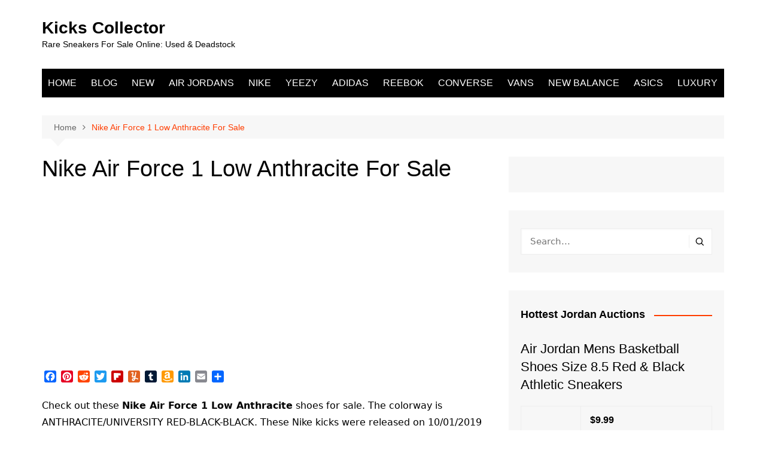

--- FILE ---
content_type: text/html; charset=UTF-8
request_url: https://kickscollector.com/nike-air-force-1-low-anthracite-for-sale/
body_size: 19150
content:
<!doctype html>
		<html lang="en-US">
				<head>
			<meta charset="UTF-8">
			<meta name="viewport" content="width=device-width, initial-scale=1">
			<link rel="profile" href="http://gmpg.org/xfn/11">
			<meta name='robots' content='index, follow, max-image-preview:large, max-snippet:-1, max-video-preview:-1' />

	<!-- This site is optimized with the Yoast SEO plugin v23.1 - https://yoast.com/wordpress/plugins/seo/ -->
	<title>Nike Air Force 1 Low Anthracite For Sale - Kicks Collector</title>
	<link rel="canonical" href="https://kickscollector.com/nike-air-force-1-low-anthracite-for-sale/" />
	<meta property="og:locale" content="en_US" />
	<meta property="og:type" content="article" />
	<meta property="og:title" content="Nike Air Force 1 Low Anthracite For Sale - Kicks Collector" />
	<meta property="og:description" content="Check out these Nike Air Force 1 Low Anthracite shoes for sale. The colorway is" />
	<meta property="og:url" content="https://kickscollector.com/nike-air-force-1-low-anthracite-for-sale/" />
	<meta property="og:site_name" content="Kicks Collector" />
	<meta property="article:modified_time" content="2020-08-10T02:04:37+00:00" />
	<meta property="og:image" content="https://kickscollector.com/wp-content/uploads/2020/08/Nike-Air-Force-1-Low-Anthracite.jpg" />
	<meta property="og:image:width" content="1280" />
	<meta property="og:image:height" content="1280" />
	<meta property="og:image:type" content="image/jpeg" />
	<meta name="twitter:card" content="summary_large_image" />
	<script type="application/ld+json" class="yoast-schema-graph">{"@context":"https://schema.org","@graph":[{"@type":"WebPage","@id":"https://kickscollector.com/nike-air-force-1-low-anthracite-for-sale/","url":"https://kickscollector.com/nike-air-force-1-low-anthracite-for-sale/","name":"Nike Air Force 1 Low Anthracite For Sale - Kicks Collector","isPartOf":{"@id":"https://kickscollector.com/#website"},"primaryImageOfPage":{"@id":"https://kickscollector.com/nike-air-force-1-low-anthracite-for-sale/#primaryimage"},"image":{"@id":"https://kickscollector.com/nike-air-force-1-low-anthracite-for-sale/#primaryimage"},"thumbnailUrl":"https://kickscollector.com/wp-content/uploads/2020/08/Nike-Air-Force-1-Low-Anthracite.jpg","datePublished":"2020-08-10T02:04:36+00:00","dateModified":"2020-08-10T02:04:37+00:00","breadcrumb":{"@id":"https://kickscollector.com/nike-air-force-1-low-anthracite-for-sale/#breadcrumb"},"inLanguage":"en-US","potentialAction":[{"@type":"ReadAction","target":["https://kickscollector.com/nike-air-force-1-low-anthracite-for-sale/"]}]},{"@type":"ImageObject","inLanguage":"en-US","@id":"https://kickscollector.com/nike-air-force-1-low-anthracite-for-sale/#primaryimage","url":"https://kickscollector.com/wp-content/uploads/2020/08/Nike-Air-Force-1-Low-Anthracite.jpg","contentUrl":"https://kickscollector.com/wp-content/uploads/2020/08/Nike-Air-Force-1-Low-Anthracite.jpg","width":1280,"height":1280,"caption":"Nike Air Force 1 Low Anthracite"},{"@type":"BreadcrumbList","@id":"https://kickscollector.com/nike-air-force-1-low-anthracite-for-sale/#breadcrumb","itemListElement":[{"@type":"ListItem","position":1,"name":"Home","item":"https://kickscollector.com/"},{"@type":"ListItem","position":2,"name":"Nike Air Force 1 Low Anthracite For Sale"}]},{"@type":"WebSite","@id":"https://kickscollector.com/#website","url":"https://kickscollector.com/","name":"Kicks Collector","description":"Rare Sneakers For Sale Online: Used &amp; Deadstock","potentialAction":[{"@type":"SearchAction","target":{"@type":"EntryPoint","urlTemplate":"https://kickscollector.com/?s={search_term_string}"},"query-input":"required name=search_term_string"}],"inLanguage":"en-US"}]}</script>
	<!-- / Yoast SEO plugin. -->


<link rel='dns-prefetch' href='//static.addtoany.com' />
<link rel="alternate" type="application/rss+xml" title="Kicks Collector &raquo; Feed" href="https://kickscollector.com/feed/" />
<link rel="alternate" type="application/rss+xml" title="Kicks Collector &raquo; Comments Feed" href="https://kickscollector.com/comments/feed/" />
<script type="text/javascript">
/* <![CDATA[ */
window._wpemojiSettings = {"baseUrl":"https:\/\/s.w.org\/images\/core\/emoji\/14.0.0\/72x72\/","ext":".png","svgUrl":"https:\/\/s.w.org\/images\/core\/emoji\/14.0.0\/svg\/","svgExt":".svg","source":{"concatemoji":"https:\/\/kickscollector.com\/wp-includes\/js\/wp-emoji-release.min.js?ver=6.4.1"}};
/*! This file is auto-generated */
!function(i,n){var o,s,e;function c(e){try{var t={supportTests:e,timestamp:(new Date).valueOf()};sessionStorage.setItem(o,JSON.stringify(t))}catch(e){}}function p(e,t,n){e.clearRect(0,0,e.canvas.width,e.canvas.height),e.fillText(t,0,0);var t=new Uint32Array(e.getImageData(0,0,e.canvas.width,e.canvas.height).data),r=(e.clearRect(0,0,e.canvas.width,e.canvas.height),e.fillText(n,0,0),new Uint32Array(e.getImageData(0,0,e.canvas.width,e.canvas.height).data));return t.every(function(e,t){return e===r[t]})}function u(e,t,n){switch(t){case"flag":return n(e,"\ud83c\udff3\ufe0f\u200d\u26a7\ufe0f","\ud83c\udff3\ufe0f\u200b\u26a7\ufe0f")?!1:!n(e,"\ud83c\uddfa\ud83c\uddf3","\ud83c\uddfa\u200b\ud83c\uddf3")&&!n(e,"\ud83c\udff4\udb40\udc67\udb40\udc62\udb40\udc65\udb40\udc6e\udb40\udc67\udb40\udc7f","\ud83c\udff4\u200b\udb40\udc67\u200b\udb40\udc62\u200b\udb40\udc65\u200b\udb40\udc6e\u200b\udb40\udc67\u200b\udb40\udc7f");case"emoji":return!n(e,"\ud83e\udef1\ud83c\udffb\u200d\ud83e\udef2\ud83c\udfff","\ud83e\udef1\ud83c\udffb\u200b\ud83e\udef2\ud83c\udfff")}return!1}function f(e,t,n){var r="undefined"!=typeof WorkerGlobalScope&&self instanceof WorkerGlobalScope?new OffscreenCanvas(300,150):i.createElement("canvas"),a=r.getContext("2d",{willReadFrequently:!0}),o=(a.textBaseline="top",a.font="600 32px Arial",{});return e.forEach(function(e){o[e]=t(a,e,n)}),o}function t(e){var t=i.createElement("script");t.src=e,t.defer=!0,i.head.appendChild(t)}"undefined"!=typeof Promise&&(o="wpEmojiSettingsSupports",s=["flag","emoji"],n.supports={everything:!0,everythingExceptFlag:!0},e=new Promise(function(e){i.addEventListener("DOMContentLoaded",e,{once:!0})}),new Promise(function(t){var n=function(){try{var e=JSON.parse(sessionStorage.getItem(o));if("object"==typeof e&&"number"==typeof e.timestamp&&(new Date).valueOf()<e.timestamp+604800&&"object"==typeof e.supportTests)return e.supportTests}catch(e){}return null}();if(!n){if("undefined"!=typeof Worker&&"undefined"!=typeof OffscreenCanvas&&"undefined"!=typeof URL&&URL.createObjectURL&&"undefined"!=typeof Blob)try{var e="postMessage("+f.toString()+"("+[JSON.stringify(s),u.toString(),p.toString()].join(",")+"));",r=new Blob([e],{type:"text/javascript"}),a=new Worker(URL.createObjectURL(r),{name:"wpTestEmojiSupports"});return void(a.onmessage=function(e){c(n=e.data),a.terminate(),t(n)})}catch(e){}c(n=f(s,u,p))}t(n)}).then(function(e){for(var t in e)n.supports[t]=e[t],n.supports.everything=n.supports.everything&&n.supports[t],"flag"!==t&&(n.supports.everythingExceptFlag=n.supports.everythingExceptFlag&&n.supports[t]);n.supports.everythingExceptFlag=n.supports.everythingExceptFlag&&!n.supports.flag,n.DOMReady=!1,n.readyCallback=function(){n.DOMReady=!0}}).then(function(){return e}).then(function(){var e;n.supports.everything||(n.readyCallback(),(e=n.source||{}).concatemoji?t(e.concatemoji):e.wpemoji&&e.twemoji&&(t(e.twemoji),t(e.wpemoji)))}))}((window,document),window._wpemojiSettings);
/* ]]> */
</script>
<style id='wp-emoji-styles-inline-css' type='text/css'>

	img.wp-smiley, img.emoji {
		display: inline !important;
		border: none !important;
		box-shadow: none !important;
		height: 1em !important;
		width: 1em !important;
		margin: 0 0.07em !important;
		vertical-align: -0.1em !important;
		background: none !important;
		padding: 0 !important;
	}
</style>
<link rel='stylesheet' id='wp-block-library-css' href='https://kickscollector.com/wp-includes/css/dist/block-library/style.min.css?ver=6.4.1' type='text/css' media='all' />
<style id='wp-block-library-theme-inline-css' type='text/css'>
.wp-block-audio figcaption{color:#555;font-size:13px;text-align:center}.is-dark-theme .wp-block-audio figcaption{color:hsla(0,0%,100%,.65)}.wp-block-audio{margin:0 0 1em}.wp-block-code{border:1px solid #ccc;border-radius:4px;font-family:Menlo,Consolas,monaco,monospace;padding:.8em 1em}.wp-block-embed figcaption{color:#555;font-size:13px;text-align:center}.is-dark-theme .wp-block-embed figcaption{color:hsla(0,0%,100%,.65)}.wp-block-embed{margin:0 0 1em}.blocks-gallery-caption{color:#555;font-size:13px;text-align:center}.is-dark-theme .blocks-gallery-caption{color:hsla(0,0%,100%,.65)}.wp-block-image figcaption{color:#555;font-size:13px;text-align:center}.is-dark-theme .wp-block-image figcaption{color:hsla(0,0%,100%,.65)}.wp-block-image{margin:0 0 1em}.wp-block-pullquote{border-bottom:4px solid;border-top:4px solid;color:currentColor;margin-bottom:1.75em}.wp-block-pullquote cite,.wp-block-pullquote footer,.wp-block-pullquote__citation{color:currentColor;font-size:.8125em;font-style:normal;text-transform:uppercase}.wp-block-quote{border-left:.25em solid;margin:0 0 1.75em;padding-left:1em}.wp-block-quote cite,.wp-block-quote footer{color:currentColor;font-size:.8125em;font-style:normal;position:relative}.wp-block-quote.has-text-align-right{border-left:none;border-right:.25em solid;padding-left:0;padding-right:1em}.wp-block-quote.has-text-align-center{border:none;padding-left:0}.wp-block-quote.is-large,.wp-block-quote.is-style-large,.wp-block-quote.is-style-plain{border:none}.wp-block-search .wp-block-search__label{font-weight:700}.wp-block-search__button{border:1px solid #ccc;padding:.375em .625em}:where(.wp-block-group.has-background){padding:1.25em 2.375em}.wp-block-separator.has-css-opacity{opacity:.4}.wp-block-separator{border:none;border-bottom:2px solid;margin-left:auto;margin-right:auto}.wp-block-separator.has-alpha-channel-opacity{opacity:1}.wp-block-separator:not(.is-style-wide):not(.is-style-dots){width:100px}.wp-block-separator.has-background:not(.is-style-dots){border-bottom:none;height:1px}.wp-block-separator.has-background:not(.is-style-wide):not(.is-style-dots){height:2px}.wp-block-table{margin:0 0 1em}.wp-block-table td,.wp-block-table th{word-break:normal}.wp-block-table figcaption{color:#555;font-size:13px;text-align:center}.is-dark-theme .wp-block-table figcaption{color:hsla(0,0%,100%,.65)}.wp-block-video figcaption{color:#555;font-size:13px;text-align:center}.is-dark-theme .wp-block-video figcaption{color:hsla(0,0%,100%,.65)}.wp-block-video{margin:0 0 1em}.wp-block-template-part.has-background{margin-bottom:0;margin-top:0;padding:1.25em 2.375em}
</style>
<style id='classic-theme-styles-inline-css' type='text/css'>
/*! This file is auto-generated */
.wp-block-button__link{color:#fff;background-color:#32373c;border-radius:9999px;box-shadow:none;text-decoration:none;padding:calc(.667em + 2px) calc(1.333em + 2px);font-size:1.125em}.wp-block-file__button{background:#32373c;color:#fff;text-decoration:none}
</style>
<style id='global-styles-inline-css' type='text/css'>
body{--wp--preset--color--black: #000000;--wp--preset--color--cyan-bluish-gray: #abb8c3;--wp--preset--color--white: #ffffff;--wp--preset--color--pale-pink: #f78da7;--wp--preset--color--vivid-red: #cf2e2e;--wp--preset--color--luminous-vivid-orange: #ff6900;--wp--preset--color--luminous-vivid-amber: #fcb900;--wp--preset--color--light-green-cyan: #7bdcb5;--wp--preset--color--vivid-green-cyan: #00d084;--wp--preset--color--pale-cyan-blue: #8ed1fc;--wp--preset--color--vivid-cyan-blue: #0693e3;--wp--preset--color--vivid-purple: #9b51e0;--wp--preset--gradient--vivid-cyan-blue-to-vivid-purple: linear-gradient(135deg,rgba(6,147,227,1) 0%,rgb(155,81,224) 100%);--wp--preset--gradient--light-green-cyan-to-vivid-green-cyan: linear-gradient(135deg,rgb(122,220,180) 0%,rgb(0,208,130) 100%);--wp--preset--gradient--luminous-vivid-amber-to-luminous-vivid-orange: linear-gradient(135deg,rgba(252,185,0,1) 0%,rgba(255,105,0,1) 100%);--wp--preset--gradient--luminous-vivid-orange-to-vivid-red: linear-gradient(135deg,rgba(255,105,0,1) 0%,rgb(207,46,46) 100%);--wp--preset--gradient--very-light-gray-to-cyan-bluish-gray: linear-gradient(135deg,rgb(238,238,238) 0%,rgb(169,184,195) 100%);--wp--preset--gradient--cool-to-warm-spectrum: linear-gradient(135deg,rgb(74,234,220) 0%,rgb(151,120,209) 20%,rgb(207,42,186) 40%,rgb(238,44,130) 60%,rgb(251,105,98) 80%,rgb(254,248,76) 100%);--wp--preset--gradient--blush-light-purple: linear-gradient(135deg,rgb(255,206,236) 0%,rgb(152,150,240) 100%);--wp--preset--gradient--blush-bordeaux: linear-gradient(135deg,rgb(254,205,165) 0%,rgb(254,45,45) 50%,rgb(107,0,62) 100%);--wp--preset--gradient--luminous-dusk: linear-gradient(135deg,rgb(255,203,112) 0%,rgb(199,81,192) 50%,rgb(65,88,208) 100%);--wp--preset--gradient--pale-ocean: linear-gradient(135deg,rgb(255,245,203) 0%,rgb(182,227,212) 50%,rgb(51,167,181) 100%);--wp--preset--gradient--electric-grass: linear-gradient(135deg,rgb(202,248,128) 0%,rgb(113,206,126) 100%);--wp--preset--gradient--midnight: linear-gradient(135deg,rgb(2,3,129) 0%,rgb(40,116,252) 100%);--wp--preset--font-size--small: 16px;--wp--preset--font-size--medium: 28px;--wp--preset--font-size--large: 32px;--wp--preset--font-size--x-large: 42px;--wp--preset--font-size--larger: 38px;--wp--preset--spacing--20: 0.44rem;--wp--preset--spacing--30: 0.67rem;--wp--preset--spacing--40: 1rem;--wp--preset--spacing--50: 1.5rem;--wp--preset--spacing--60: 2.25rem;--wp--preset--spacing--70: 3.38rem;--wp--preset--spacing--80: 5.06rem;--wp--preset--shadow--natural: 6px 6px 9px rgba(0, 0, 0, 0.2);--wp--preset--shadow--deep: 12px 12px 50px rgba(0, 0, 0, 0.4);--wp--preset--shadow--sharp: 6px 6px 0px rgba(0, 0, 0, 0.2);--wp--preset--shadow--outlined: 6px 6px 0px -3px rgba(255, 255, 255, 1), 6px 6px rgba(0, 0, 0, 1);--wp--preset--shadow--crisp: 6px 6px 0px rgba(0, 0, 0, 1);}:where(.is-layout-flex){gap: 0.5em;}:where(.is-layout-grid){gap: 0.5em;}body .is-layout-flow > .alignleft{float: left;margin-inline-start: 0;margin-inline-end: 2em;}body .is-layout-flow > .alignright{float: right;margin-inline-start: 2em;margin-inline-end: 0;}body .is-layout-flow > .aligncenter{margin-left: auto !important;margin-right: auto !important;}body .is-layout-constrained > .alignleft{float: left;margin-inline-start: 0;margin-inline-end: 2em;}body .is-layout-constrained > .alignright{float: right;margin-inline-start: 2em;margin-inline-end: 0;}body .is-layout-constrained > .aligncenter{margin-left: auto !important;margin-right: auto !important;}body .is-layout-constrained > :where(:not(.alignleft):not(.alignright):not(.alignfull)){max-width: var(--wp--style--global--content-size);margin-left: auto !important;margin-right: auto !important;}body .is-layout-constrained > .alignwide{max-width: var(--wp--style--global--wide-size);}body .is-layout-flex{display: flex;}body .is-layout-flex{flex-wrap: wrap;align-items: center;}body .is-layout-flex > *{margin: 0;}body .is-layout-grid{display: grid;}body .is-layout-grid > *{margin: 0;}:where(.wp-block-columns.is-layout-flex){gap: 2em;}:where(.wp-block-columns.is-layout-grid){gap: 2em;}:where(.wp-block-post-template.is-layout-flex){gap: 1.25em;}:where(.wp-block-post-template.is-layout-grid){gap: 1.25em;}.has-black-color{color: var(--wp--preset--color--black) !important;}.has-cyan-bluish-gray-color{color: var(--wp--preset--color--cyan-bluish-gray) !important;}.has-white-color{color: var(--wp--preset--color--white) !important;}.has-pale-pink-color{color: var(--wp--preset--color--pale-pink) !important;}.has-vivid-red-color{color: var(--wp--preset--color--vivid-red) !important;}.has-luminous-vivid-orange-color{color: var(--wp--preset--color--luminous-vivid-orange) !important;}.has-luminous-vivid-amber-color{color: var(--wp--preset--color--luminous-vivid-amber) !important;}.has-light-green-cyan-color{color: var(--wp--preset--color--light-green-cyan) !important;}.has-vivid-green-cyan-color{color: var(--wp--preset--color--vivid-green-cyan) !important;}.has-pale-cyan-blue-color{color: var(--wp--preset--color--pale-cyan-blue) !important;}.has-vivid-cyan-blue-color{color: var(--wp--preset--color--vivid-cyan-blue) !important;}.has-vivid-purple-color{color: var(--wp--preset--color--vivid-purple) !important;}.has-black-background-color{background-color: var(--wp--preset--color--black) !important;}.has-cyan-bluish-gray-background-color{background-color: var(--wp--preset--color--cyan-bluish-gray) !important;}.has-white-background-color{background-color: var(--wp--preset--color--white) !important;}.has-pale-pink-background-color{background-color: var(--wp--preset--color--pale-pink) !important;}.has-vivid-red-background-color{background-color: var(--wp--preset--color--vivid-red) !important;}.has-luminous-vivid-orange-background-color{background-color: var(--wp--preset--color--luminous-vivid-orange) !important;}.has-luminous-vivid-amber-background-color{background-color: var(--wp--preset--color--luminous-vivid-amber) !important;}.has-light-green-cyan-background-color{background-color: var(--wp--preset--color--light-green-cyan) !important;}.has-vivid-green-cyan-background-color{background-color: var(--wp--preset--color--vivid-green-cyan) !important;}.has-pale-cyan-blue-background-color{background-color: var(--wp--preset--color--pale-cyan-blue) !important;}.has-vivid-cyan-blue-background-color{background-color: var(--wp--preset--color--vivid-cyan-blue) !important;}.has-vivid-purple-background-color{background-color: var(--wp--preset--color--vivid-purple) !important;}.has-black-border-color{border-color: var(--wp--preset--color--black) !important;}.has-cyan-bluish-gray-border-color{border-color: var(--wp--preset--color--cyan-bluish-gray) !important;}.has-white-border-color{border-color: var(--wp--preset--color--white) !important;}.has-pale-pink-border-color{border-color: var(--wp--preset--color--pale-pink) !important;}.has-vivid-red-border-color{border-color: var(--wp--preset--color--vivid-red) !important;}.has-luminous-vivid-orange-border-color{border-color: var(--wp--preset--color--luminous-vivid-orange) !important;}.has-luminous-vivid-amber-border-color{border-color: var(--wp--preset--color--luminous-vivid-amber) !important;}.has-light-green-cyan-border-color{border-color: var(--wp--preset--color--light-green-cyan) !important;}.has-vivid-green-cyan-border-color{border-color: var(--wp--preset--color--vivid-green-cyan) !important;}.has-pale-cyan-blue-border-color{border-color: var(--wp--preset--color--pale-cyan-blue) !important;}.has-vivid-cyan-blue-border-color{border-color: var(--wp--preset--color--vivid-cyan-blue) !important;}.has-vivid-purple-border-color{border-color: var(--wp--preset--color--vivid-purple) !important;}.has-vivid-cyan-blue-to-vivid-purple-gradient-background{background: var(--wp--preset--gradient--vivid-cyan-blue-to-vivid-purple) !important;}.has-light-green-cyan-to-vivid-green-cyan-gradient-background{background: var(--wp--preset--gradient--light-green-cyan-to-vivid-green-cyan) !important;}.has-luminous-vivid-amber-to-luminous-vivid-orange-gradient-background{background: var(--wp--preset--gradient--luminous-vivid-amber-to-luminous-vivid-orange) !important;}.has-luminous-vivid-orange-to-vivid-red-gradient-background{background: var(--wp--preset--gradient--luminous-vivid-orange-to-vivid-red) !important;}.has-very-light-gray-to-cyan-bluish-gray-gradient-background{background: var(--wp--preset--gradient--very-light-gray-to-cyan-bluish-gray) !important;}.has-cool-to-warm-spectrum-gradient-background{background: var(--wp--preset--gradient--cool-to-warm-spectrum) !important;}.has-blush-light-purple-gradient-background{background: var(--wp--preset--gradient--blush-light-purple) !important;}.has-blush-bordeaux-gradient-background{background: var(--wp--preset--gradient--blush-bordeaux) !important;}.has-luminous-dusk-gradient-background{background: var(--wp--preset--gradient--luminous-dusk) !important;}.has-pale-ocean-gradient-background{background: var(--wp--preset--gradient--pale-ocean) !important;}.has-electric-grass-gradient-background{background: var(--wp--preset--gradient--electric-grass) !important;}.has-midnight-gradient-background{background: var(--wp--preset--gradient--midnight) !important;}.has-small-font-size{font-size: var(--wp--preset--font-size--small) !important;}.has-medium-font-size{font-size: var(--wp--preset--font-size--medium) !important;}.has-large-font-size{font-size: var(--wp--preset--font-size--large) !important;}.has-x-large-font-size{font-size: var(--wp--preset--font-size--x-large) !important;}
.wp-block-navigation a:where(:not(.wp-element-button)){color: inherit;}
:where(.wp-block-post-template.is-layout-flex){gap: 1.25em;}:where(.wp-block-post-template.is-layout-grid){gap: 1.25em;}
:where(.wp-block-columns.is-layout-flex){gap: 2em;}:where(.wp-block-columns.is-layout-grid){gap: 2em;}
.wp-block-pullquote{font-size: 1.5em;line-height: 1.6;}
</style>
<link rel='stylesheet' id='wordpress-popular-posts-css-css' href='https://kickscollector.com/wp-content/plugins/wordpress-popular-posts/assets/css/wpp.css?ver=6.3.4' type='text/css' media='all' />
<link rel='stylesheet' id='cream-magazine-style-css' href='https://kickscollector.com/wp-content/themes/cream-magazine/style.css?ver=2.1.7' type='text/css' media='all' />
<link rel='stylesheet' id='fontAwesome-4-css' href='https://kickscollector.com/wp-content/themes/cream-magazine/assets/dist/fonts/fontAwesome/fontAwesome.min.css?ver=2.1.7' type='text/css' media='all' />
<link rel='stylesheet' id='feather-icons-css' href='https://kickscollector.com/wp-content/themes/cream-magazine/assets/dist/fonts/feather/feather.min.css?ver=2.1.7' type='text/css' media='all' />
<link rel='stylesheet' id='cream-magazine-main-css' href='https://kickscollector.com/wp-content/themes/cream-magazine/assets/dist/css/main.css?ver=2.1.7' type='text/css' media='all' />
<link rel='stylesheet' id='addtoany-css' href='https://kickscollector.com/wp-content/plugins/add-to-any/addtoany.min.css?ver=1.16' type='text/css' media='all' />
<script type="text/javascript" id="addtoany-core-js-before">
/* <![CDATA[ */
window.a2a_config=window.a2a_config||{};a2a_config.callbacks=[];a2a_config.overlays=[];a2a_config.templates={};
/* ]]> */
</script>
<script type="text/javascript" defer src="https://static.addtoany.com/menu/page.js" id="addtoany-core-js"></script>
<script type="text/javascript" src="https://kickscollector.com/wp-includes/js/jquery/jquery.min.js?ver=3.7.1" id="jquery-core-js"></script>
<script type="text/javascript" src="https://kickscollector.com/wp-includes/js/jquery/jquery-migrate.min.js?ver=3.4.1" id="jquery-migrate-js"></script>
<script type="text/javascript" defer src="https://kickscollector.com/wp-content/plugins/add-to-any/addtoany.min.js?ver=1.1" id="addtoany-jquery-js"></script>
<script type="application/json" id="wpp-json">

{"sampling_active":0,"sampling_rate":100,"ajax_url":"https:\/\/kickscollector.com\/wp-json\/wordpress-popular-posts\/v1\/popular-posts","api_url":"https:\/\/kickscollector.com\/wp-json\/wordpress-popular-posts","ID":3625,"token":"5b9458aaaf","lang":0,"debug":0}

</script>
<script type="text/javascript" src="https://kickscollector.com/wp-content/plugins/wordpress-popular-posts/assets/js/wpp.min.js?ver=6.3.4" id="wpp-js-js"></script>
<link rel="https://api.w.org/" href="https://kickscollector.com/wp-json/" /><link rel="alternate" type="application/json" href="https://kickscollector.com/wp-json/wp/v2/pages/3625" /><link rel="EditURI" type="application/rsd+xml" title="RSD" href="https://kickscollector.com/xmlrpc.php?rsd" />
<meta name="generator" content="WordPress 6.4.1" />
<link rel='shortlink' href='https://kickscollector.com/?p=3625' />
<link rel="alternate" type="application/json+oembed" href="https://kickscollector.com/wp-json/oembed/1.0/embed?url=https%3A%2F%2Fkickscollector.com%2Fnike-air-force-1-low-anthracite-for-sale%2F" />
<link rel="alternate" type="text/xml+oembed" href="https://kickscollector.com/wp-json/oembed/1.0/embed?url=https%3A%2F%2Fkickscollector.com%2Fnike-air-force-1-low-anthracite-for-sale%2F&#038;format=xml" />
            <style id="wpp-loading-animation-styles">@-webkit-keyframes bgslide{from{background-position-x:0}to{background-position-x:-200%}}@keyframes bgslide{from{background-position-x:0}to{background-position-x:-200%}}.wpp-widget-placeholder,.wpp-widget-block-placeholder,.wpp-shortcode-placeholder{margin:0 auto;width:60px;height:3px;background:#dd3737;background:linear-gradient(90deg,#dd3737 0%,#571313 10%,#dd3737 100%);background-size:200% auto;border-radius:3px;-webkit-animation:bgslide 1s infinite linear;animation:bgslide 1s infinite linear}</style>
            <style>a:hover{text-decoration:none !important;}button,input[type="button"],input[type="reset"],input[type="submit"],.primary-navigation > ul > li.home-btn,.cm_header_lay_three .primary-navigation > ul > li.home-btn,.news_ticker_wrap .ticker_head,#toTop,.section-title h2::after,.sidebar-widget-area .widget .widget-title h2::after,.footer-widget-container .widget .widget-title h2::after,#comments div#respond h3#reply-title::after,#comments h2.comments-title:after,.post_tags a,.owl-carousel .owl-nav button.owl-prev,.owl-carousel .owl-nav button.owl-next,.cm_author_widget .author-detail-link a,.error_foot form input[type="submit"],.widget_search form input[type="submit"],.header-search-container input[type="submit"],.trending_widget_carousel .owl-dots button.owl-dot,.pagination .page-numbers.current,.post-navigation .nav-links .nav-previous a,.post-navigation .nav-links .nav-next a,#comments form input[type="submit"],footer .widget.widget_search form input[type="submit"]:hover,.widget_product_search .woocommerce-product-search button[type="submit"],.woocommerce ul.products li.product .button,.woocommerce .woocommerce-pagination ul.page-numbers li span.current,.woocommerce .product div.summary .cart button.single_add_to_cart_button,.woocommerce .product div.woocommerce-tabs div.panel #reviews #review_form_wrapper .comment-form p.form-submit .submit,.woocommerce .product section.related > h2::after,.woocommerce .cart .button:hover,.woocommerce .cart .button:focus,.woocommerce .cart input.button:hover,.woocommerce .cart input.button:focus,.woocommerce #respond input#submit:hover,.woocommerce #respond input#submit:focus,.woocommerce button.button:hover,.woocommerce button.button:focus,.woocommerce input.button:hover,.woocommerce input.button:focus,.woocommerce #respond input#submit.alt:hover,.woocommerce a.button.alt:hover,.woocommerce button.button.alt:hover,.woocommerce input.button.alt:hover,.woocommerce a.remove:hover,.woocommerce-account .woocommerce-MyAccount-navigation ul li.is-active a,.woocommerce a.button:hover,.woocommerce a.button:focus,.widget_product_tag_cloud .tagcloud a:hover,.widget_product_tag_cloud .tagcloud a:focus,.woocommerce .widget_price_filter .price_slider_wrapper .ui-slider .ui-slider-handle,.error_page_top_portion,.primary-navigation ul li a span.menu-item-description{background-color:#FF3D00}a:hover,.post_title h2 a:hover,.post_title h2 a:focus,.post_meta li a:hover,.post_meta li a:focus,ul.social-icons li a[href*=".com"]:hover::before,.ticker_carousel .owl-nav button.owl-prev i,.ticker_carousel .owl-nav button.owl-next i,.news_ticker_wrap .ticker_items .item a:hover,.news_ticker_wrap .ticker_items .item a:focus,.cm_banner .post_title h2 a:hover,.cm_banner .post_meta li a:hover,.cm_middle_post_widget_one .post_title h2 a:hover,.cm_middle_post_widget_one .post_meta li a:hover,.cm_middle_post_widget_three .post_thumb .post-holder a:hover,.cm_middle_post_widget_three .post_thumb .post-holder a:focus,.cm_middle_post_widget_six .middle_widget_six_carousel .item .card .card_content a:hover,.cm_middle_post_widget_six .middle_widget_six_carousel .item .card .card_content a:focus,.cm_post_widget_twelve .card .post-holder a:hover,.cm_post_widget_twelve .card .post-holder a:focus,.cm_post_widget_seven .card .card_content a:hover,.cm_post_widget_seven .card .card_content a:focus,.copyright_section a:hover,.footer_nav ul li a:hover,.breadcrumb ul li:last-child span,.pagination .page-numbers:hover,#comments ol.comment-list li article footer.comment-meta .comment-metadata span.edit-link a:hover,#comments ol.comment-list li article .reply a:hover,.social-share ul li a:hover,ul.social-icons li a:hover,ul.social-icons li a:focus,.woocommerce ul.products li.product a:hover,.woocommerce ul.products li.product .price,.woocommerce .woocommerce-pagination ul.page-numbers li a.page-numbers:hover,.woocommerce div.product p.price,.woocommerce div.product span.price,.video_section .video_details .post_title h2 a:hover,.primary-navigation.dark li a:hover,footer .footer_inner a:hover,.footer-widget-container ul.post_meta li:hover span,.footer-widget-container ul.post_meta li:hover a,ul.post_meta li a:hover,.cm-post-widget-two .big-card .post-holder .post_title h2 a:hover,.cm-post-widget-two .big-card .post_meta li a:hover,.copyright_section .copyrights a,.breadcrumb ul li a:hover,.breadcrumb ul li a:hover span{color:#FF3D00}.ticker_carousel .owl-nav button.owl-prev,.ticker_carousel .owl-nav button.owl-next,.error_foot form input[type="submit"],.widget_search form input[type="submit"],.pagination .page-numbers:hover,#comments form input[type="submit"],.social-share ul li a:hover,.header-search-container .search-form-entry,.widget_product_search .woocommerce-product-search button[type="submit"],.woocommerce .woocommerce-pagination ul.page-numbers li span.current,.woocommerce .woocommerce-pagination ul.page-numbers li a.page-numbers:hover,.woocommerce a.remove:hover,.ticker_carousel .owl-nav button.owl-prev:hover,.ticker_carousel .owl-nav button.owl-next:hover,footer .widget.widget_search form input[type="submit"]:hover,.trending_widget_carousel .owl-dots button.owl-dot,.the_content blockquote,.widget_tag_cloud .tagcloud a:hover{border-color:#FF3D00}header .mask{background-color:rgba(0,0,0,0.2);}.site-description{color:#000000;}body{font-family:Arial,sans-serif;font-weight:inherit;}h1,h2,h3,h4,h5,h6,.site-title{font-family:Arial,sans-serif;font-weight:inherit;}.entry_cats ul.post-categories li a{background-color:#FF3D00;color:#fff;}.entry_cats ul.post-categories li a:hover{background-color:#010101;color:#fff;}.the_content a{color:#FF3D00;}.the_content a:hover{color:#010101;}.post-display-grid .card_content .cm-post-excerpt{margin-top:15px;}</style><style type="text/css">.recentcomments a{display:inline !important;padding:0 !important;margin:0 !important;}</style><link rel="amphtml" href="https://kickscollector.com/nike-air-force-1-low-anthracite-for-sale/?amp"><!-- Global site tag (gtag.js) - Google Analytics -->
<script async src="https://www.googletagmanager.com/gtag/js?id=UA-176522355-1"></script>
<script>
  window.dataLayer = window.dataLayer || [];
  function gtag(){dataLayer.push(arguments);}
  gtag('js', new Date());

  gtag('config', 'UA-176522355-1');
</script>

<script data-ad-client="ca-pub-5302700765101142" async src="https://pagead2.googlesyndication.com/pagead/js/adsbygoogle.js"></script>
		</head>
				<body class="page-template-default page page-id-3625 wp-embed-responsive right-sidebar">

						<a class="skip-link screen-reader-text" href="#content">Skip to content</a>
				<div class="page-wrapper">
		<header class="general-header cm-header-style-one">
		<div class="cm-container">
		<div class="logo-container">
			<div class="row align-items-center">
				<div class="cm-col-lg-4 cm-col-12">
							<div class="logo">
								<span class="site-title"><a href="https://kickscollector.com/" rel="home">Kicks Collector</a></span>
										<p class="site-description">Rare Sneakers For Sale Online: Used &amp; Deadstock</p>
							</div><!-- .logo -->
						</div><!-- .col -->
							</div><!-- .row -->
		</div><!-- .logo-container -->
		<nav class="main-navigation">
			<div id="main-nav" class="primary-navigation">
				<ul id="menu-navbar" class=""><li id="menu-item-39" class="menu-item menu-item-type-post_type menu-item-object-page menu-item-home menu-item-39"><a href="https://kickscollector.com/">HOME</a></li>
<li id="menu-item-40" class="menu-item menu-item-type-post_type menu-item-object-page menu-item-40"><a href="https://kickscollector.com/sneakers-blog/">BLOG</a></li>
<li id="menu-item-7303" class="menu-item menu-item-type-post_type menu-item-object-page menu-item-7303"><a href="https://kickscollector.com/best-selling-new-shoes-fashion-sneakers/">NEW</a></li>
<li id="menu-item-38" class="menu-item menu-item-type-post_type menu-item-object-page menu-item-38"><a href="https://kickscollector.com/air-jordans-for-sale/">AIR JORDANS</a></li>
<li id="menu-item-36" class="menu-item menu-item-type-post_type menu-item-object-page menu-item-36"><a href="https://kickscollector.com/rare-nike-shoes/">NIKE</a></li>
<li id="menu-item-37" class="menu-item menu-item-type-post_type menu-item-object-page menu-item-37"><a href="https://kickscollector.com/yeezys-for-sale/">YEEZY</a></li>
<li id="menu-item-35" class="menu-item menu-item-type-post_type menu-item-object-page menu-item-35"><a href="https://kickscollector.com/rare-adidas-shoes-for-sale/">ADIDAS</a></li>
<li id="menu-item-31" class="menu-item menu-item-type-post_type menu-item-object-page menu-item-31"><a href="https://kickscollector.com/rare-reebok-shoes-for-sale/">REEBOK</a></li>
<li id="menu-item-30" class="menu-item menu-item-type-post_type menu-item-object-page menu-item-30"><a href="https://kickscollector.com/rare-converse-shoes-for-sale/">CONVERSE</a></li>
<li id="menu-item-32" class="menu-item menu-item-type-post_type menu-item-object-page menu-item-32"><a href="https://kickscollector.com/rare-vans-shoes-for-sale/">VANS</a></li>
<li id="menu-item-34" class="menu-item menu-item-type-post_type menu-item-object-page menu-item-34"><a href="https://kickscollector.com/rare-new-balance-shoes-for-sale/">NEW BALANCE</a></li>
<li id="menu-item-33" class="menu-item menu-item-type-post_type menu-item-object-page menu-item-33"><a href="https://kickscollector.com/rare-asics-shoes-for-sale/">ASICS</a></li>
<li id="menu-item-29" class="menu-item menu-item-type-post_type menu-item-object-page menu-item-29"><a href="https://kickscollector.com/rare-luxury-brands-shoes-for-sale/">LUXURY</a></li>
</ul>			</div><!-- .primary-navigation -->
			<div class="header-search-container">
				<div class="search-form-entry">
					<form role="search" class="cm-search-form" method="get" action="https://kickscollector.com/"><input type="search" name="s" placeholder="Search..." value="" ><button type="submit" class="cm-submit-btn"><i class="feather icon-search"></i></button></form>				</div><!-- .search-form-entry -->
			</div><!-- .search-container -->
		</nav><!-- .main-navigation -->
	</div><!-- .cm-container -->
</header><!-- .general-header -->
<div id="content" class="site-content">
		<div class="cm-container">
		<div class="inner-page-wrapper">
			<div id="primary" class="content-area">
				<main id="main" class="site-main">
					<div class="cm_post_page_lay_wrap">
									<div class="breadcrumb  default-breadcrumb">
				<nav role="navigation" aria-label="Breadcrumbs" class="breadcrumb-trail breadcrumbs" itemprop="breadcrumb"><ul class="trail-items" itemscope itemtype="http://schema.org/BreadcrumbList"><meta name="numberOfItems" content="2" /><meta name="itemListOrder" content="Ascending" /><li itemprop="itemListElement" itemscope itemtype="http://schema.org/ListItem" class="trail-item trail-begin"><a href="https://kickscollector.com/" rel="home" itemprop="item"><span itemprop="name">Home</span></a><meta itemprop="position" content="1" /></li><li itemprop="itemListElement" itemscope itemtype="http://schema.org/ListItem" class="trail-item trail-end"><a href="https://kickscollector.com/nike-air-force-1-low-anthracite-for-sale" itemprop="item"><span itemprop="name">Nike Air Force 1 Low Anthracite For Sale</span></a><meta itemprop="position" content="2" /></li></ul></nav>			</div>
									<div class="page-container clearfix">
							<div class="row">                            
								<div class="cm-col-lg-8 cm-col-12 sticky_portion">
									<div class="content-entry">
	<article id="post-3625" class="post-3625 page type-page status-publish has-post-thumbnail hentry">
		<div class="the_title">
			<h1>Nike Air Force 1 Low Anthracite For Sale</h1>
		</div><!-- .the_title -->
				<div class="the_content">
			<div class='code-block code-block-1' style='margin: 8px 0; clear: both;'>
<script async src="https://pagead2.googlesyndication.com/pagead/js/adsbygoogle.js"></script>
<!-- kicks units -->
<ins class="adsbygoogle"
     style="display:block;background-color:white"
     data-ad-client="ca-pub-5302700765101142"
     data-ad-slot="2829000900"
     data-ad-format="link"
     data-full-width-responsive="true"></ins>
<script>
     (adsbygoogle = window.adsbygoogle || []).push({});
</script></div>
<div class="addtoany_share_save_container addtoany_content addtoany_content_top"><div class="a2a_kit a2a_kit_size_20 addtoany_list" data-a2a-url="https://kickscollector.com/nike-air-force-1-low-anthracite-for-sale/" data-a2a-title="Nike Air Force 1 Low Anthracite For Sale"><a class="a2a_button_facebook" href="https://www.addtoany.com/add_to/facebook?linkurl=https%3A%2F%2Fkickscollector.com%2Fnike-air-force-1-low-anthracite-for-sale%2F&amp;linkname=Nike%20Air%20Force%201%20Low%20Anthracite%20For%20Sale" title="Facebook" rel="nofollow noopener" target="_blank"></a><a class="a2a_button_pinterest" href="https://www.addtoany.com/add_to/pinterest?linkurl=https%3A%2F%2Fkickscollector.com%2Fnike-air-force-1-low-anthracite-for-sale%2F&amp;linkname=Nike%20Air%20Force%201%20Low%20Anthracite%20For%20Sale" title="Pinterest" rel="nofollow noopener" target="_blank"></a><a class="a2a_button_reddit" href="https://www.addtoany.com/add_to/reddit?linkurl=https%3A%2F%2Fkickscollector.com%2Fnike-air-force-1-low-anthracite-for-sale%2F&amp;linkname=Nike%20Air%20Force%201%20Low%20Anthracite%20For%20Sale" title="Reddit" rel="nofollow noopener" target="_blank"></a><a class="a2a_button_twitter" href="https://www.addtoany.com/add_to/twitter?linkurl=https%3A%2F%2Fkickscollector.com%2Fnike-air-force-1-low-anthracite-for-sale%2F&amp;linkname=Nike%20Air%20Force%201%20Low%20Anthracite%20For%20Sale" title="Twitter" rel="nofollow noopener" target="_blank"></a><a class="a2a_button_flipboard" href="https://www.addtoany.com/add_to/flipboard?linkurl=https%3A%2F%2Fkickscollector.com%2Fnike-air-force-1-low-anthracite-for-sale%2F&amp;linkname=Nike%20Air%20Force%201%20Low%20Anthracite%20For%20Sale" title="Flipboard" rel="nofollow noopener" target="_blank"></a><a class="a2a_button_yummly" href="https://www.addtoany.com/add_to/yummly?linkurl=https%3A%2F%2Fkickscollector.com%2Fnike-air-force-1-low-anthracite-for-sale%2F&amp;linkname=Nike%20Air%20Force%201%20Low%20Anthracite%20For%20Sale" title="Yummly" rel="nofollow noopener" target="_blank"></a><a class="a2a_button_tumblr" href="https://www.addtoany.com/add_to/tumblr?linkurl=https%3A%2F%2Fkickscollector.com%2Fnike-air-force-1-low-anthracite-for-sale%2F&amp;linkname=Nike%20Air%20Force%201%20Low%20Anthracite%20For%20Sale" title="Tumblr" rel="nofollow noopener" target="_blank"></a><a class="a2a_button_amazon_wish_list" href="https://www.addtoany.com/add_to/amazon_wish_list?linkurl=https%3A%2F%2Fkickscollector.com%2Fnike-air-force-1-low-anthracite-for-sale%2F&amp;linkname=Nike%20Air%20Force%201%20Low%20Anthracite%20For%20Sale" title="Amazon Wish List" rel="nofollow noopener" target="_blank"></a><a class="a2a_button_linkedin" href="https://www.addtoany.com/add_to/linkedin?linkurl=https%3A%2F%2Fkickscollector.com%2Fnike-air-force-1-low-anthracite-for-sale%2F&amp;linkname=Nike%20Air%20Force%201%20Low%20Anthracite%20For%20Sale" title="LinkedIn" rel="nofollow noopener" target="_blank"></a><a class="a2a_button_email" href="https://www.addtoany.com/add_to/email?linkurl=https%3A%2F%2Fkickscollector.com%2Fnike-air-force-1-low-anthracite-for-sale%2F&amp;linkname=Nike%20Air%20Force%201%20Low%20Anthracite%20For%20Sale" title="Email" rel="nofollow noopener" target="_blank"></a><a class="a2a_dd addtoany_share_save addtoany_share" href="https://www.addtoany.com/share"></a></div></div>
<p>Check out these <strong>Nike Air Force 1 Low Anthracite</strong> shoes for sale. The colorway is ANTHRACITE/UNIVERSITY RED-BLACK-BLACK. These Nike kicks were released on 10/01/2019 with a retail price of $90. Our inventory is constantly changing. Check back often to check out the current limited edition Nike sneakers for sale.</p>



<figure class="wp-block-image size-large"><a href="http://kickscollector.com/Nike-Air-Force-1-Low-Anthracite-For-Sale" class="custom-link no-lightbox" title="Nike Air Force 1 Low Anthracite" aria-label="" onclick="event.stopPropagation()" target="_self" rel=""><img decoding="async" src="http://kickscollector.com/wp-content/uploads/2020/08/Nike-Air-Force-1-Low-Anthracite.jpg" alt="Nike Air Force 1 Low Anthracite"/></a></figure>


<div class='ebayfeed'><div class="ebay-feed-item-1"><h4 class='ebayfeedtitle'><a class='ebayfeedlink' target='_blank'  rel='nofollow' href='https://www.ebay.com/itm/197666736220?mkrid=711-53200-19255-0&amp;siteid=0&amp;mkcid=1&amp;campid=5338675579&amp;toolid=10001&amp;mkevt=1'>Nike Air Force 1 &#039;07 LV8 Low Anthracite and Black Multiple Men Sizes IH4965-254</a></h4><table border='0' cellpadding='8'><tr><td><a rel='nofollow' href='https://www.ebay.com/itm/197666736220?mkrid=711-53200-19255-0&amp;siteid=0&amp;mkcid=1&amp;campid=5338675579&amp;toolid=10001&amp;mkevt=1' target='_blank'><img src='https://i.ebayimg.com/images/g/D18AAeSw4Ztotz0K/s-l140.jpg' border='0' /></a></td><td><strong>$180.00</strong> &nbsp;<br><br>Buy It on eBay for only: $180.00<br><a rel='nofollow' href='https://www.ebay.com/itm/197666736220?mkrid=711-53200-19255-0&amp;siteid=0&amp;mkcid=1&amp;campid=5338675579&amp;toolid=10001&amp;mkevt=1' target='_blank'>Buy It Now on eBay</a></td></tr></table></div><div class="ebay-feed-item-2"><h4 class='ebayfeedtitle'><a class='ebayfeedlink' target='_blank'  rel='nofollow' href='https://www.ebay.com/itm/227012703176?mkrid=711-53200-19255-0&amp;siteid=0&amp;mkcid=1&amp;campid=5338675579&amp;toolid=10001&amp;mkevt=1'>Nike Air Force 1 Low Shadow Grey Anthracite - men&#039;s size 11</a></h4><table border='0' cellpadding='8'><tr><td><a rel='nofollow' href='https://www.ebay.com/itm/227012703176?mkrid=711-53200-19255-0&amp;siteid=0&amp;mkcid=1&amp;campid=5338675579&amp;toolid=10001&amp;mkevt=1' target='_blank'><img src='https://i.ebayimg.com/images/g/BOgAAeSwVplo5QmE/s-l140.jpg' border='0' /></a></td><td><strong>$50.00</strong> &nbsp;<br><br>Buy It on eBay for only: $50.00<br><a rel='nofollow' href='https://www.ebay.com/itm/227012703176?mkrid=711-53200-19255-0&amp;siteid=0&amp;mkcid=1&amp;campid=5338675579&amp;toolid=10001&amp;mkevt=1' target='_blank'>Buy It Now on eBay</a></td></tr></table></div><div class="ebay-feed-item-3"><h4 class='ebayfeedtitle'><a class='ebayfeedlink' target='_blank'  rel='nofollow' href='https://www.ebay.com/itm/365858148041?mkrid=711-53200-19255-0&amp;siteid=0&amp;mkcid=1&amp;campid=5338675579&amp;toolid=10001&amp;mkevt=1'>Nike Air Force 1 Low &#039;07 Fresh Black Anthracite Mens Sneakers Size 6.5</a></h4><table border='0' cellpadding='8'><tr><td><a rel='nofollow' href='https://www.ebay.com/itm/365858148041?mkrid=711-53200-19255-0&amp;siteid=0&amp;mkcid=1&amp;campid=5338675579&amp;toolid=10001&amp;mkevt=1' target='_blank'><img src='https://i.ebayimg.com/images/g/fBYAAeSweAhordV-/s-l140.jpg' border='0' /></a></td><td><strong>$119.99</strong> &nbsp;<br><br>Buy It on eBay for only: $119.99<br><a rel='nofollow' href='https://www.ebay.com/itm/365858148041?mkrid=711-53200-19255-0&amp;siteid=0&amp;mkcid=1&amp;campid=5338675579&amp;toolid=10001&amp;mkevt=1' target='_blank'>Buy It Now on eBay</a></td></tr></table></div><div class="ebay-feed-item-4"><h4 class='ebayfeedtitle'><a class='ebayfeedlink' target='_blank'  rel='nofollow' href='https://www.ebay.com/itm/334724827218?mkrid=711-53200-19255-0&amp;siteid=0&amp;mkcid=1&amp;campid=5338675579&amp;toolid=10001&amp;mkevt=1'>Nike Air Force 1 Low Moving Company Black Blue White DV0794-001 Men Sizes</a></h4><table border='0' cellpadding='8'><tr><td><a rel='nofollow' href='https://www.ebay.com/itm/334724827218?mkrid=711-53200-19255-0&amp;siteid=0&amp;mkcid=1&amp;campid=5338675579&amp;toolid=10001&amp;mkevt=1' target='_blank'><img src='https://i.ebayimg.com/images/g/FJQAAOSwHNtj2Ejg/s-l140.jpg' border='0' /></a></td><td><strong>$100.00</strong> &nbsp;<br><br>Buy It on eBay for only: $100.00<br><a rel='nofollow' href='https://www.ebay.com/itm/334724827218?mkrid=711-53200-19255-0&amp;siteid=0&amp;mkcid=1&amp;campid=5338675579&amp;toolid=10001&amp;mkevt=1' target='_blank'>Buy It Now on eBay</a></td></tr></table></div><div class="ebay-feed-item-5"><h4 class='ebayfeedtitle'><a class='ebayfeedlink' target='_blank'  rel='nofollow' href='https://www.ebay.com/itm/167744382399?mkrid=711-53200-19255-0&amp;siteid=0&amp;mkcid=1&amp;campid=5338675579&amp;toolid=10001&amp;mkevt=1'>Nike Air Force 1  &#039;07 LV8 Low Anthracite and Black Men&#039;s Shoes IH4965-254</a></h4><table border='0' cellpadding='8'><tr><td><a rel='nofollow' href='https://www.ebay.com/itm/167744382399?mkrid=711-53200-19255-0&amp;siteid=0&amp;mkcid=1&amp;campid=5338675579&amp;toolid=10001&amp;mkevt=1' target='_blank'><img src='https://i.ebayimg.com/images/g/xqcAAeSwqqZorXEC/s-l140.jpg' border='0' /></a></td><td><strong>$159.99</strong> &nbsp;<br><br>Buy It on eBay for only: $159.99<br><a rel='nofollow' href='https://www.ebay.com/itm/167744382399?mkrid=711-53200-19255-0&amp;siteid=0&amp;mkcid=1&amp;campid=5338675579&amp;toolid=10001&amp;mkevt=1' target='_blank'>Buy It Now on eBay</a></td></tr></table></div><div class="ebay-feed-item-6"><h4 class='ebayfeedtitle'><a class='ebayfeedlink' target='_blank'  rel='nofollow' href='https://www.ebay.com/itm/197841096779?mkrid=711-53200-19255-0&amp;siteid=0&amp;mkcid=1&amp;campid=5338675579&amp;toolid=10001&amp;mkevt=1'>Nike Air Force 1 Low Shoes Mens Size 10.5 BQ4326-001 Nubuck Leather Anthracite</a></h4><table border='0' cellpadding='8'><tr><td><a rel='nofollow' href='https://www.ebay.com/itm/197841096779?mkrid=711-53200-19255-0&amp;siteid=0&amp;mkcid=1&amp;campid=5338675579&amp;toolid=10001&amp;mkevt=1' target='_blank'><img src='https://i.ebayimg.com/images/g/A4YAAeSwgKdowc05/s-l140.jpg' border='0' /></a></td><td><strong>$49.63</strong> &nbsp;<br><br>Buy It on eBay for only: $49.63<br><a rel='nofollow' href='https://www.ebay.com/itm/197841096779?mkrid=711-53200-19255-0&amp;siteid=0&amp;mkcid=1&amp;campid=5338675579&amp;toolid=10001&amp;mkevt=1' target='_blank'>Buy It Now on eBay</a></td></tr></table></div><div class="ebay-feed-item-7"><h4 class='ebayfeedtitle'><a class='ebayfeedlink' target='_blank'  rel='nofollow' href='https://www.ebay.com/itm/286917756922?mkrid=711-53200-19255-0&amp;siteid=0&amp;mkcid=1&amp;campid=5338675579&amp;toolid=10001&amp;mkevt=1'>Size 8.5 - Nike Air Force 1 Premium Low Anthracite</a></h4><table border='0' cellpadding='8'><tr><td><a rel='nofollow' href='https://www.ebay.com/itm/286917756922?mkrid=711-53200-19255-0&amp;siteid=0&amp;mkcid=1&amp;campid=5338675579&amp;toolid=10001&amp;mkevt=1' target='_blank'><img src='https://i.ebayimg.com/images/g/f7EAAeSwDaVo7onv/s-l140.jpg' border='0' /></a></td><td><strong>$45.00</strong> &nbsp;<br>End Date: Tuesday Nov-11-2025 08:28:15 EST<br>Buy It on eBay for only: $45.00<br><a rel='nofollow' href='https://www.ebay.com/itm/286917756922?mkrid=711-53200-19255-0&amp;siteid=0&amp;mkcid=1&amp;campid=5338675579&amp;toolid=10001&amp;mkevt=1' target='_blank'>Buy It Now on eBay</a></td></tr></table></div><div class="ebay-feed-item-8"><h4 class='ebayfeedtitle'><a class='ebayfeedlink' target='_blank'  rel='nofollow' href='https://www.ebay.com/itm/365878701596?mkrid=711-53200-19255-0&amp;siteid=0&amp;mkcid=1&amp;campid=5338675579&amp;toolid=10001&amp;mkevt=1'>Nike Air Force 1 07 LV8 Low Anthracite and Black Multiple Men Size 11</a></h4><table border='0' cellpadding='8'><tr><td><a rel='nofollow' href='https://www.ebay.com/itm/365878701596?mkrid=711-53200-19255-0&amp;siteid=0&amp;mkcid=1&amp;campid=5338675579&amp;toolid=10001&amp;mkevt=1' target='_blank'><img src='https://i.ebayimg.com/images/g/nQ0AAeSwGuRo0hrX/s-l140.jpg' border='0' /></a></td><td><strong>$169.99</strong> &nbsp;<br><br>Buy It on eBay for only: $169.99<br><a rel='nofollow' href='https://www.ebay.com/itm/365878701596?mkrid=711-53200-19255-0&amp;siteid=0&amp;mkcid=1&amp;campid=5338675579&amp;toolid=10001&amp;mkevt=1' target='_blank'>Buy It Now on eBay</a></td></tr></table></div><div class="ebay-feed-item-9"><h4 class='ebayfeedtitle'><a class='ebayfeedlink' target='_blank'  rel='nofollow' href='https://www.ebay.com/itm/227052092404?mkrid=711-53200-19255-0&amp;siteid=0&amp;mkcid=1&amp;campid=5338675579&amp;toolid=10001&amp;mkevt=1'>Nike Air Force 1 Low &#039;07 LV8 Metal Work Anthracite Men&#039;s Size 12 1H4965-254 NEW</a></h4><table border='0' cellpadding='8'><tr><td><a rel='nofollow' href='https://www.ebay.com/itm/227052092404?mkrid=711-53200-19255-0&amp;siteid=0&amp;mkcid=1&amp;campid=5338675579&amp;toolid=10001&amp;mkevt=1' target='_blank'><img src='https://i.ebayimg.com/images/g/NSUAAeSwv3FpBIqr/s-l140.jpg' border='0' /></a></td><td><strong>$114.99</strong> &nbsp;<br><br>Buy It on eBay for only: $114.99<br><a rel='nofollow' href='https://www.ebay.com/itm/227052092404?mkrid=711-53200-19255-0&amp;siteid=0&amp;mkcid=1&amp;campid=5338675579&amp;toolid=10001&amp;mkevt=1' target='_blank'>Buy It Now on eBay</a></td></tr></table></div><div class="ebay-feed-item-10"><h4 class='ebayfeedtitle'><a class='ebayfeedlink' target='_blank'  rel='nofollow' href='https://www.ebay.com/itm/146644918332?mkrid=711-53200-19255-0&amp;siteid=0&amp;mkcid=1&amp;campid=5338675579&amp;toolid=10001&amp;mkevt=1'>Nike Air Force 1 Size 10 ‘07 &quot;Anthracite Stealth&quot; Low Top Black. #9</a></h4><table border='0' cellpadding='8'><tr><td><a rel='nofollow' href='https://www.ebay.com/itm/146644918332?mkrid=711-53200-19255-0&amp;siteid=0&amp;mkcid=1&amp;campid=5338675579&amp;toolid=10001&amp;mkevt=1' target='_blank'><img src='https://i.ebayimg.com/images/g/ytQAAeSwTSJoSzPM/s-l140.jpg' border='0' /></a></td><td><strong>$116.96</strong> &nbsp;<br><br>Buy It on eBay for only: $116.96<br><a rel='nofollow' href='https://www.ebay.com/itm/146644918332?mkrid=711-53200-19255-0&amp;siteid=0&amp;mkcid=1&amp;campid=5338675579&amp;toolid=10001&amp;mkevt=1' target='_blank'>Buy It Now on eBay</a></td></tr></table></div><div class="ebay-feed-item-11"><h4 class='ebayfeedtitle'><a class='ebayfeedlink' target='_blank'  rel='nofollow' href='https://www.ebay.com/itm/306582395752?mkrid=711-53200-19255-0&amp;siteid=0&amp;mkcid=1&amp;campid=5338675579&amp;toolid=10001&amp;mkevt=1'>Nike Air Force 1 ‘07 Low 3M Black Anthracite Grey Silver CT2296-003 Men Size 12</a></h4><table border='0' cellpadding='8'><tr><td><a rel='nofollow' href='https://www.ebay.com/itm/306582395752?mkrid=711-53200-19255-0&amp;siteid=0&amp;mkcid=1&amp;campid=5338675579&amp;toolid=10001&amp;mkevt=1' target='_blank'><img src='https://i.ebayimg.com/images/g/L64AAeSwjTVpCN23/s-l140.jpg' border='0' /></a></td><td><strong>$29.99</strong> &nbsp;<br><br>Buy It on eBay for only: $29.99<br><a rel='nofollow' href='https://www.ebay.com/itm/306582395752?mkrid=711-53200-19255-0&amp;siteid=0&amp;mkcid=1&amp;campid=5338675579&amp;toolid=10001&amp;mkevt=1' target='_blank'>Buy It Now on eBay</a></td></tr></table></div><div class="ebay-feed-item-12"><h4 class='ebayfeedtitle'><a class='ebayfeedlink' target='_blank'  rel='nofollow' href='https://www.ebay.com/itm/286781992383?mkrid=711-53200-19255-0&amp;siteid=0&amp;mkcid=1&amp;campid=5338675579&amp;toolid=10001&amp;mkevt=1'>Nike Air Force 1 Low Anthracite Bamboo 820266-003 Size 9.5 US</a></h4><table border='0' cellpadding='8'><tr><td><a rel='nofollow' href='https://www.ebay.com/itm/286781992383?mkrid=711-53200-19255-0&amp;siteid=0&amp;mkcid=1&amp;campid=5338675579&amp;toolid=10001&amp;mkevt=1' target='_blank'><img src='https://i.ebayimg.com/images/g/n34AAeSwIHFoqlpX/s-l140.jpg' border='0' /></a></td><td><strong>$75.00</strong> &nbsp;<br><br>Buy It on eBay for only: $75.00<br><a rel='nofollow' href='https://www.ebay.com/itm/286781992383?mkrid=711-53200-19255-0&amp;siteid=0&amp;mkcid=1&amp;campid=5338675579&amp;toolid=10001&amp;mkevt=1' target='_blank'>Buy It Now on eBay</a></td></tr></table></div><div class="ebay-feed-item-13"><h4 class='ebayfeedtitle'><a class='ebayfeedlink' target='_blank'  rel='nofollow' href='https://www.ebay.com/itm/187714426126?mkrid=711-53200-19255-0&amp;siteid=0&amp;mkcid=1&amp;campid=5338675579&amp;toolid=10001&amp;mkevt=1'>NIKE AIR FORCE 1 &#039;07 LOW SHADOW GRAY #315122-009 MEN SIZE 10.5</a></h4><table border='0' cellpadding='8'><tr><td><a rel='nofollow' href='https://www.ebay.com/itm/187714426126?mkrid=711-53200-19255-0&amp;siteid=0&amp;mkcid=1&amp;campid=5338675579&amp;toolid=10001&amp;mkevt=1' target='_blank'><img src='https://i.ebayimg.com/images/g/V14AAeSw8FhpC6UA/s-l140.jpg' border='0' /></a></td><td><strong>$32.99</strong> &nbsp;<br><br>Buy It on eBay for only: $32.99<br><a rel='nofollow' href='https://www.ebay.com/itm/187714426126?mkrid=711-53200-19255-0&amp;siteid=0&amp;mkcid=1&amp;campid=5338675579&amp;toolid=10001&amp;mkevt=1' target='_blank'>Buy It Now on eBay</a></td></tr></table></div><div class="ebay-feed-item-14"><h4 class='ebayfeedtitle'><a class='ebayfeedlink' target='_blank'  rel='nofollow' href='https://www.ebay.com/itm/397011798028?mkrid=711-53200-19255-0&amp;siteid=0&amp;mkcid=1&amp;campid=5338675579&amp;toolid=10001&amp;mkevt=1'>Nike Air Force 1 Low ’82 Black Anthracite Gum Sole Men’s Size 10 (315122-004)</a></h4><table border='0' cellpadding='8'><tr><td><a rel='nofollow' href='https://www.ebay.com/itm/397011798028?mkrid=711-53200-19255-0&amp;siteid=0&amp;mkcid=1&amp;campid=5338675579&amp;toolid=10001&amp;mkevt=1' target='_blank'><img src='https://i.ebayimg.com/images/g/jkMAAeSwoHNotKR8/s-l140.jpg' border='0' /></a></td><td><strong>$25.00</strong> &nbsp;<br><br>Buy It on eBay for only: $25.00<br><a rel='nofollow' href='https://www.ebay.com/itm/397011798028?mkrid=711-53200-19255-0&amp;siteid=0&amp;mkcid=1&amp;campid=5338675579&amp;toolid=10001&amp;mkevt=1' target='_blank'>Buy It Now on eBay</a></td></tr></table></div><div class="ebay-feed-item-15"><h4 class='ebayfeedtitle'><a class='ebayfeedlink' target='_blank'  rel='nofollow' href='https://www.ebay.com/itm/276643248050?mkrid=711-53200-19255-0&amp;siteid=0&amp;mkcid=1&amp;campid=5338675579&amp;toolid=10001&amp;mkevt=1'>Nike Air Force 1 Low Premium &#039;Anthracite&#039; 318775 021 Mens Size 10</a></h4><table border='0' cellpadding='8'><tr><td><a rel='nofollow' href='https://www.ebay.com/itm/276643248050?mkrid=711-53200-19255-0&amp;siteid=0&amp;mkcid=1&amp;campid=5338675579&amp;toolid=10001&amp;mkevt=1' target='_blank'><img src='https://i.ebayimg.com/images/g/tLsAAOSwmoFm57vx/s-l140.jpg' border='0' /></a></td><td><strong>$35.99</strong> &nbsp;<br><br>Buy It on eBay for only: $35.99<br><a rel='nofollow' href='https://www.ebay.com/itm/276643248050?mkrid=711-53200-19255-0&amp;siteid=0&amp;mkcid=1&amp;campid=5338675579&amp;toolid=10001&amp;mkevt=1' target='_blank'>Buy It Now on eBay</a></td></tr></table></div><div class="ebay-feed-item-16"><h4 class='ebayfeedtitle'><a class='ebayfeedlink' target='_blank'  rel='nofollow' href='https://www.ebay.com/itm/389152939360?mkrid=711-53200-19255-0&amp;siteid=0&amp;mkcid=1&amp;campid=5338675579&amp;toolid=10001&amp;mkevt=1'>Size 11.5 - Nike Air Force 1 Foamposite Pro Low Black Snake</a></h4><table border='0' cellpadding='8'><tr><td><a rel='nofollow' href='https://www.ebay.com/itm/389152939360?mkrid=711-53200-19255-0&amp;siteid=0&amp;mkcid=1&amp;campid=5338675579&amp;toolid=10001&amp;mkevt=1' target='_blank'><img src='https://i.ebayimg.com/images/g/690AAOSwdCpm-ai0/s-l140.jpg' border='0' /></a></td><td><strong>$104.42</strong> &nbsp;<br><br>Buy It on eBay for only: $104.42<br><a rel='nofollow' href='https://www.ebay.com/itm/389152939360?mkrid=711-53200-19255-0&amp;siteid=0&amp;mkcid=1&amp;campid=5338675579&amp;toolid=10001&amp;mkevt=1' target='_blank'>Buy It Now on eBay</a></td></tr></table></div><div class="ebay-feed-item-17"><h4 class='ebayfeedtitle'><a class='ebayfeedlink' target='_blank'  rel='nofollow' href='https://www.ebay.com/itm/286793230776?mkrid=711-53200-19255-0&amp;siteid=0&amp;mkcid=1&amp;campid=5338675579&amp;toolid=10001&amp;mkevt=1'>Nike Air Force 1 Scales Pack Gray Shoes Mens 13 Anthracite Wolf Low Sneaker</a></h4><table border='0' cellpadding='8'><tr><td><a rel='nofollow' href='https://www.ebay.com/itm/286793230776?mkrid=711-53200-19255-0&amp;siteid=0&amp;mkcid=1&amp;campid=5338675579&amp;toolid=10001&amp;mkevt=1' target='_blank'><img src='https://i.ebayimg.com/images/g/w-IAAeSwMVZotZ9D/s-l140.jpg' border='0' /></a></td><td><strong>$39.99</strong> &nbsp;<br><br>Buy It on eBay for only: $39.99<br><a rel='nofollow' href='https://www.ebay.com/itm/286793230776?mkrid=711-53200-19255-0&amp;siteid=0&amp;mkcid=1&amp;campid=5338675579&amp;toolid=10001&amp;mkevt=1' target='_blank'>Buy It Now on eBay</a></td></tr></table></div><div class="ebay-feed-item-18"><h4 class='ebayfeedtitle'><a class='ebayfeedlink' target='_blank'  rel='nofollow' href='https://www.ebay.com/itm/186359446049?mkrid=711-53200-19255-0&amp;siteid=0&amp;mkcid=1&amp;campid=5338675579&amp;toolid=10001&amp;mkevt=1'>Nike Air Force 1 Low Premium Anthracite Purple Croc Mens US Sz 11.5 M 318775-021</a></h4><table border='0' cellpadding='8'><tr><td><a rel='nofollow' href='https://www.ebay.com/itm/186359446049?mkrid=711-53200-19255-0&amp;siteid=0&amp;mkcid=1&amp;campid=5338675579&amp;toolid=10001&amp;mkevt=1' target='_blank'><img src='https://i.ebayimg.com/images/g/7s0AAOSwDzFiN2xe/s-l140.jpg' border='0' /></a></td><td><strong>$48.99</strong> &nbsp;<br><br>Buy It on eBay for only: $48.99<br><a rel='nofollow' href='https://www.ebay.com/itm/186359446049?mkrid=711-53200-19255-0&amp;siteid=0&amp;mkcid=1&amp;campid=5338675579&amp;toolid=10001&amp;mkevt=1' target='_blank'>Buy It Now on eBay</a></td></tr></table></div><div class="ebay-feed-item-19"><h4 class='ebayfeedtitle'><a class='ebayfeedlink' target='_blank'  rel='nofollow' href='https://www.ebay.com/itm/146718358106?mkrid=711-53200-19255-0&amp;siteid=0&amp;mkcid=1&amp;campid=5338675579&amp;toolid=10001&amp;mkevt=1'>NIKE AF1-TYPE AIR FORCE 1 TYPE LOW BLACK-ANTHRACITE-ZINNIA CI0054-001 US 17</a></h4><table border='0' cellpadding='8'><tr><td><a rel='nofollow' href='https://www.ebay.com/itm/146718358106?mkrid=711-53200-19255-0&amp;siteid=0&amp;mkcid=1&amp;campid=5338675579&amp;toolid=10001&amp;mkevt=1' target='_blank'><img src='https://i.ebayimg.com/images/g/y9MAAOSwl-tnjVAc/s-l140.jpg' border='0' /></a></td><td><strong>$74.00</strong> &nbsp;<br><br>Buy It on eBay for only: $74.00<br><a rel='nofollow' href='https://www.ebay.com/itm/146718358106?mkrid=711-53200-19255-0&amp;siteid=0&amp;mkcid=1&amp;campid=5338675579&amp;toolid=10001&amp;mkevt=1' target='_blank'>Buy It Now on eBay</a></td></tr></table></div><div class="ebay-feed-item-20"><h4 class='ebayfeedtitle'><a class='ebayfeedlink' target='_blank'  rel='nofollow' href='https://www.ebay.com/itm/317405085013?mkrid=711-53200-19255-0&amp;siteid=0&amp;mkcid=1&amp;campid=5338675579&amp;toolid=10001&amp;mkevt=1'>Air Force 1 Low Premium &#039;Anthracite&#039; 318775 021  MEN  Size 7.5</a></h4><table border='0' cellpadding='8'><tr><td><a rel='nofollow' href='https://www.ebay.com/itm/317405085013?mkrid=711-53200-19255-0&amp;siteid=0&amp;mkcid=1&amp;campid=5338675579&amp;toolid=10001&amp;mkevt=1' target='_blank'><img src='https://i.ebayimg.com/images/g/Uz4AAeSwZ29onNsL/s-l140.jpg' border='0' /></a></td><td><strong>$28.00</strong> &nbsp;<br><br>Buy It on eBay for only: $28.00<br><a rel='nofollow' href='https://www.ebay.com/itm/317405085013?mkrid=711-53200-19255-0&amp;siteid=0&amp;mkcid=1&amp;campid=5338675579&amp;toolid=10001&amp;mkevt=1' target='_blank'>Buy It Now on eBay</a></td></tr></table></div></div>
<!-- CONTENT END 2 -->
		</div><!-- .the_content -->
	</article><!-- #post-3625 -->
</div><!-- .content-entry -->
								</div><!-- .col -->
								<div class="cm-col-lg-4 cm-col-12 sticky_portion">
	<aside id="secondary" class="sidebar-widget-area">
		<div id="custom_html-3" class="widget_text widget widget_custom_html"><div class="textwidget custom-html-widget"><script type="text/javascript">
amzn_assoc_placement = "adunit0";
amzn_assoc_search_bar = "true";
amzn_assoc_tracking_id = "slmcnulty-20";
amzn_assoc_search_bar_position = "top";
amzn_assoc_ad_mode = "search";
amzn_assoc_ad_type = "smart";
amzn_assoc_marketplace = "amazon";
amzn_assoc_region = "US";
amzn_assoc_title = "Shop Related Products";
amzn_assoc_default_search_phrase = "air jordans";
amzn_assoc_default_category = "All";
amzn_assoc_linkid = "00f9fdd9a8f679c1344acbbd944224d4";
</script>
<script src="//z-na.amazon-adsystem.com/widgets/onejs?MarketPlace=US"></script></div></div><div id="search-2" class="widget widget_search"><form role="search" class="cm-search-form" method="get" action="https://kickscollector.com/"><input type="search" name="s" placeholder="Search..." value="" ><button type="submit" class="cm-submit-btn"><i class="feather icon-search"></i></button></form></div><div id="ebay_feeds_for_wordpress_widget-2" class="widget widget_ebay_feeds_for_wordpress_widget"><div class="widget-title"><h2>Hottest Jordan Auctions</h2></div><div class='ebayfeed'><div class="ebay-feed-item-1"><h4 class='ebayfeedtitle'><a class='ebayfeedlink' target='_blank'  rel='nofollow' href='https://www.ebay.com/itm/197818933339?mkrid=711-53200-19255-0&amp;siteid=0&amp;mkcid=1&amp;campid=5338675579&amp;toolid=10001&amp;mkevt=1'>Air Jordan Mens Basketball Shoes Size 8.5 Red &amp; Black Athletic Sneakers</a></h4><table border='0' cellpadding='8'><tr><td><a rel='nofollow' href='https://www.ebay.com/itm/197818933339?mkrid=711-53200-19255-0&amp;siteid=0&amp;mkcid=1&amp;campid=5338675579&amp;toolid=10001&amp;mkevt=1' target='_blank'><img src='https://i.ebayimg.com/images/g/3J4AAeSwSrhpBQ~F/s-l140.jpg' border='0' /></a></td><td><strong>$9.99</strong> &nbsp;<br>End Date: Monday Nov-10-2025 11:03:00 EST<br>Buy It on eBay for only: $9.99<br><a rel='nofollow' href='https://www.ebay.com/itm/197818933339?mkrid=711-53200-19255-0&amp;siteid=0&amp;mkcid=1&amp;campid=5338675579&amp;toolid=10001&amp;mkevt=1' target='_blank'>Buy It Now on eBay</a></td></tr></table></div><div class="ebay-feed-item-2"><h4 class='ebayfeedtitle'><a class='ebayfeedlink' target='_blank'  rel='nofollow' href='https://www.ebay.com/itm/187703425928?mkrid=711-53200-19255-0&amp;siteid=0&amp;mkcid=1&amp;campid=5338675579&amp;toolid=10001&amp;mkevt=1'>Authentic Air Jordan Sneaker white/blue/red/black Men Athletic Shoes - US 10.5</a></h4><table border='0' cellpadding='8'><tr><td><a rel='nofollow' href='https://www.ebay.com/itm/187703425928?mkrid=711-53200-19255-0&amp;siteid=0&amp;mkcid=1&amp;campid=5338675579&amp;toolid=10001&amp;mkevt=1' target='_blank'><img src='https://i.ebayimg.com/images/g/rSwAAeSwd39pBrA5/s-l140.jpg' border='0' /></a></td><td><strong>$12.99</strong> &nbsp;(1 bid)<br>End Date: Sunday Nov-09-2025 12:00:04 EST<br><br><a rel='nofollow' href='https://www.ebay.com/itm/187703425928?mkrid=711-53200-19255-0&amp;siteid=0&amp;mkcid=1&amp;campid=5338675579&amp;toolid=10001&amp;mkevt=1' target='_blank'>Bid</a></td></tr></table></div><div class="ebay-feed-item-3"><h4 class='ebayfeedtitle'><a class='ebayfeedlink' target='_blank'  rel='nofollow' href='https://www.ebay.com/itm/187703490879?mkrid=711-53200-19255-0&amp;siteid=0&amp;mkcid=1&amp;campid=5338675579&amp;toolid=10001&amp;mkevt=1'>Authentic Air Jordan Sneaker Black Men Casual Shoes - US 11</a></h4><table border='0' cellpadding='8'><tr><td><a rel='nofollow' href='https://www.ebay.com/itm/187703490879?mkrid=711-53200-19255-0&amp;siteid=0&amp;mkcid=1&amp;campid=5338675579&amp;toolid=10001&amp;mkevt=1' target='_blank'><img src='https://i.ebayimg.com/images/g/fMsAAeSwGIBpBrmg/s-l140.jpg' border='0' /></a></td><td><strong>$12.99</strong> &nbsp;<br>End Date: Sunday Nov-09-2025 12:00:27 EST<br>Buy It on eBay for only: $12.99<br><a rel='nofollow' href='https://www.ebay.com/itm/187703490879?mkrid=711-53200-19255-0&amp;siteid=0&amp;mkcid=1&amp;campid=5338675579&amp;toolid=10001&amp;mkevt=1' target='_blank'>Buy It Now on eBay</a></td></tr></table></div><div class="ebay-feed-item-4"><h4 class='ebayfeedtitle'><a class='ebayfeedlink' target='_blank'  rel='nofollow' href='https://www.ebay.com/itm/187703681693?mkrid=711-53200-19255-0&amp;siteid=0&amp;mkcid=1&amp;campid=5338675579&amp;toolid=10001&amp;mkevt=1'>Authentic Air Jordan Sneaker White Men Casual Shoes - US 9.5</a></h4><table border='0' cellpadding='8'><tr><td><a rel='nofollow' href='https://www.ebay.com/itm/187703681693?mkrid=711-53200-19255-0&amp;siteid=0&amp;mkcid=1&amp;campid=5338675579&amp;toolid=10001&amp;mkevt=1' target='_blank'><img src='https://i.ebayimg.com/images/g/WfQAAeSwTaFpBtCz/s-l140.jpg' border='0' /></a></td><td><strong>$16.50</strong> &nbsp;(2 bids)<br>End Date: Sunday Nov-09-2025 12:00:07 EST<br><br><a rel='nofollow' href='https://www.ebay.com/itm/187703681693?mkrid=711-53200-19255-0&amp;siteid=0&amp;mkcid=1&amp;campid=5338675579&amp;toolid=10001&amp;mkevt=1' target='_blank'>Bid</a></td></tr></table></div><div class="ebay-feed-item-5"><h4 class='ebayfeedtitle'><a class='ebayfeedlink' target='_blank'  rel='nofollow' href='https://www.ebay.com/itm/267460273061?mkrid=711-53200-19255-0&amp;siteid=0&amp;mkcid=1&amp;campid=5338675579&amp;toolid=10001&amp;mkevt=1'>Jordan Men&#039;s Air Jordan White Leather Shoes Size 12</a></h4><table border='0' cellpadding='8'><tr><td><a rel='nofollow' href='https://www.ebay.com/itm/267460273061?mkrid=711-53200-19255-0&amp;siteid=0&amp;mkcid=1&amp;campid=5338675579&amp;toolid=10001&amp;mkevt=1' target='_blank'><img src='https://i.ebayimg.com/images/g/Bt4AAeSwZnZpC1y2/s-l140.jpg' border='0' /></a></td><td><strong>$39.99</strong> &nbsp;<br>End Date: Wednesday Nov-12-2025 04:17:22 EST<br>Buy It on eBay for only: $39.99<br><a rel='nofollow' href='https://www.ebay.com/itm/267460273061?mkrid=711-53200-19255-0&amp;siteid=0&amp;mkcid=1&amp;campid=5338675579&amp;toolid=10001&amp;mkevt=1' target='_blank'>Buy It Now on eBay</a></td></tr></table></div></div></div><div id="media_image-2" class="widget widget_media_image"><a href="https://fave.co/3aSXtlt" class="custom-link no-lightbox" title="Nike Ad" aria-label="" onclick="event.stopPropagation()" target="_blank" rel=""><img width="300" height="284" src="https://kickscollector.com/wp-content/uploads/2020/08/nike-ad.jpg" class="image wp-image-7297  attachment-full size-full" alt="Nike Ad" style="max-width: 100%; height: auto;" decoding="async" loading="lazy" srcset="https://kickscollector.com/wp-content/uploads/2020/08/nike-ad.jpg 300w, https://kickscollector.com/wp-content/uploads/2020/08/nike-ad-150x142.jpg 150w" sizes="(max-width: 300px) 100vw, 300px" /></a></div>
<div id="wpp-2" class="widget popular-posts">
<div class="widget-title"><h2>Trending</h2></div><ul class="wpp-list wpp-list-with-thumbnails">
<li>
<a href="https://kickscollector.com/jordan-1-mid-digital-pink-w-for-sale/" target="_self"><img src="https://kickscollector.com/wp-content/uploads/wordpress-popular-posts/1214-featured-75x75.jpg" width="75" height="75" alt="Jordan 1 Mid Digital Pink W" class="wpp-thumbnail wpp_featured wpp_cached_thumb" decoding="async" loading="lazy"></a>
<a href="https://kickscollector.com/jordan-1-mid-digital-pink-w-for-sale/" class="wpp-post-title" target="_self">Jordan 1 Mid Digital Pink W For Sale</a>
</li>
<li>
<a href="https://kickscollector.com/nike-air-force-1-low-off-white-volt-for-sale/" target="_self"><img src="https://kickscollector.com/wp-content/uploads/wordpress-popular-posts/3443-featured-75x75.jpg" width="75" height="75" alt="Nike Air Force 1 Low Off White Volt" class="wpp-thumbnail wpp_featured wpp_cached_thumb" decoding="async" loading="lazy"></a>
<a href="https://kickscollector.com/nike-air-force-1-low-off-white-volt-for-sale/" class="wpp-post-title" target="_self">Nike Air Force 1 Low Off White Volt For Sale</a>
</li>
<li>
<a href="https://kickscollector.com/nike-sb-dunk-high-baroque-brown-for-sale/" target="_self"><img src="https://kickscollector.com/wp-content/uploads/wordpress-popular-posts/3555-featured-75x75.jpg" width="75" height="75" alt="Nike SB Dunk High Baroque Brown" class="wpp-thumbnail wpp_featured wpp_cached_thumb" decoding="async" loading="lazy"></a>
<a href="https://kickscollector.com/nike-sb-dunk-high-baroque-brown-for-sale/" class="wpp-post-title" target="_self">Nike SB Dunk High Baroque Brown For Sale</a>
</li>
<li>
<a href="https://kickscollector.com/nike-dunk-low-off-white-university-gold-midnight-navy-for-sale/" target="_self"><img src="https://kickscollector.com/wp-content/uploads/wordpress-popular-posts/2944-featured-75x75.jpg" srcset="https://kickscollector.com/wp-content/uploads/wordpress-popular-posts/2944-featured-75x75.jpg, https://kickscollector.com/wp-content/uploads/wordpress-popular-posts/2944-featured-75x75@1.5x.jpg 1.5x, https://kickscollector.com/wp-content/uploads/wordpress-popular-posts/2944-featured-75x75@2x.jpg 2x, https://kickscollector.com/wp-content/uploads/wordpress-popular-posts/2944-featured-75x75@2.5x.jpg 2.5x, https://kickscollector.com/wp-content/uploads/wordpress-popular-posts/2944-featured-75x75@3x.jpg 3x" width="75" height="75" alt="Nike Dunk Low Off White University Gold Midnight Navy" class="wpp-thumbnail wpp_featured wpp_cached_thumb" decoding="async" loading="lazy"></a>
<a href="https://kickscollector.com/nike-dunk-low-off-white-university-gold-midnight-navy-for-sale/" class="wpp-post-title" target="_self">Nike Dunk Low Off White University Gold Midnight Navy For Sale</a>
</li>
<li>
<a href="https://kickscollector.com/nike-air-vapormax-plus-triple-red-for-sale/" target="_self"><img src="https://kickscollector.com/wp-content/uploads/wordpress-popular-posts/3401-featured-75x75.jpg" width="75" height="75" alt="Nike Air VaporMax Plus Triple Red" class="wpp-thumbnail wpp_featured wpp_cached_thumb" decoding="async" loading="lazy"></a>
<a href="https://kickscollector.com/nike-air-vapormax-plus-triple-red-for-sale/" class="wpp-post-title" target="_self">Nike Air VaporMax Plus Triple Red For Sale</a>
</li>
<li>
<a href="https://kickscollector.com/converse-erx-260-hi-thesoloist-for-sale/" target="_self"><img src="https://kickscollector.com/wp-content/uploads/wordpress-popular-posts/5589-featured-75x75.jpg" width="75" height="75" alt="Converse ERX 260 Hi TheSoloist" class="wpp-thumbnail wpp_featured wpp_cached_thumb" decoding="async" loading="lazy"></a>
<a href="https://kickscollector.com/converse-erx-260-hi-thesoloist-for-sale/" class="wpp-post-title" target="_self">Converse ERX 260 Hi TheSoloist For Sale</a>
</li>
<li>
<a href="https://kickscollector.com/new-balance-574-classic-grey-navy-red-for-sale/" target="_self"><img src="https://kickscollector.com/wp-content/uploads/wordpress-popular-posts/6217-featured-75x75.jpg" width="75" height="75" alt="New Balance 574 Classic Grey Navy Red" class="wpp-thumbnail wpp_featured wpp_cached_thumb" decoding="async" loading="lazy"></a>
<a href="https://kickscollector.com/new-balance-574-classic-grey-navy-red-for-sale/" class="wpp-post-title" target="_self">New Balance 574 Classic Grey Navy Red For Sale</a>
</li>
<li>
<a href="https://kickscollector.com/asics-gt-ii-ronnie-fieg-high-risk-for-sale/" target="_self"><img src="https://kickscollector.com/wp-content/uploads/wordpress-popular-posts/6526-featured-75x75.jpg" width="75" height="75" alt="ASICS GT II Ronnie Fieg High Risk" class="wpp-thumbnail wpp_featured wpp_cached_thumb" decoding="async" loading="lazy"></a>
<a href="https://kickscollector.com/asics-gt-ii-ronnie-fieg-high-risk-for-sale/" class="wpp-post-title" target="_self">ASICS GT II Ronnie Fieg High Risk For Sale</a>
</li>
</ul>
</div>

		<div id="recent-posts-2" class="widget widget_recent_entries">
		<div class="widget-title"><h2>Recent Posts</h2></div>
		<ul>
											<li>
					<a href="https://kickscollector.com/stockx-reviews-positive-negative-shoes-marketplace/">StockX Reviews Positive Negative Shoes Marketplace</a>
									</li>
											<li>
					<a href="https://kickscollector.com/goat-reviews-positive-negative-sneaker-marketplace/">GOAT Reviews Positive Negative Shoes Marketplace</a>
									</li>
											<li>
					<a href="https://kickscollector.com/who-is-michael-jordans-wife/">Who is Michael Jordan&#8217;s Wife?</a>
									</li>
											<li>
					<a href="https://kickscollector.com/tinker-hatfield-shoe-designer-profile-bio/">Tinker Hatfield: Jordan Shoe Designer, Sketches, Net Worth</a>
									</li>
											<li>
					<a href="https://kickscollector.com/five-facts-michael-jordan-last-dance/">Five things we learned about Michael Jordan in &#8220;The Last Dance&#8221;</a>
									</li>
					</ul>

		</div><div id="recent-comments-2" class="widget widget_recent_comments"><div class="widget-title"><h2>Recent Comments</h2></div><ul id="recentcomments"><li class="recentcomments"><span class="comment-author-link"><a href="https://bonnermoran5.wordpress.com/2020/09/26/the-best-way-to-choose-the-most-suitable-shoes-for-you/" class="url" rel="ugc external nofollow">The Best Way To Choose The Most Suitable Shoes For-You &#8211; The Love of Wilhelmsen 081</a></span> on <a href="https://kickscollector.com/tinker-hatfield-shoe-designer-profile-bio/#comment-64">Tinker Hatfield: Jordan Shoe Designer, Sketches, Net Worth</a></li><li class="recentcomments"><span class="comment-author-link"><a href="https://shawnmcnulty.com/artistblog/pepper-award-excellence-hopkins-center-arts/" class="url" rel="ugc external nofollow">Pepper gets Award of Excellence at Hopkins Center for the Arts - Shawn McNulty Artist Blog</a></span> on <a href="https://kickscollector.com/sneakers-slang-acronyms-terms-cheat-sheet/#comment-41">Sneakers Slang Acronyms Terms Cheat Sheet</a></li><li class="recentcomments"><span class="comment-author-link"><a href="http://kickscollector.com/sneakers-slang-acronyms-terms-cheat-sheet/" class="url" rel="ugc">Sneakers Slang Acronyms Terms Cheat Sheet - Kicks Collector</a></span> on <a href="https://kickscollector.com/tinker-hatfield-shoe-designer-profile-bio/#comment-10">Tinker Hatfield: Jordan Shoe Designer, Sketches, Net Worth</a></li><li class="recentcomments"><span class="comment-author-link"><a href="http://kickscollector.com/goat-reviews-positive-negative-sneaker-marketplace/" class="url" rel="ugc">GOAT Reviews Positive Negative Sneaker Marketplace - Kicks Collector</a></span> on <a href="https://kickscollector.com/sneakers-slang-acronyms-terms-cheat-sheet/#comment-8">Sneakers Slang Acronyms Terms Cheat Sheet</a></li><li class="recentcomments"><span class="comment-author-link"><a href="http://kickscollector.com/who-is-michael-jordans-wife/" class="url" rel="ugc">Who is Michael Jordan&#039;s wife? - Kicks Collector</a></span> on <a href="https://kickscollector.com/five-facts-michael-jordan-last-dance/#comment-6">Five things we learned about Michael Jordan in &#8220;The Last Dance&#8221;</a></li></ul></div>	</aside><!-- #secondary -->
</div><!-- .col.sticky_portion -->
							</div><!-- .row -->
						</div><!-- .page-container -->
					</div><!-- .cm_post_page_lay_wrap -->
				</main><!-- #main.site-main -->
			</div><!-- #primary.content-area -->
		</div><!-- .inner-page-wrapper -->
	</div><!-- .cm-container -->
	</div><!-- #content.site-content -->
		<footer class="footer">
			<div class="footer_inner">
				<div class="cm-container">
				<div class="row footer-widget-container">
				<div class="cm-col-lg-4 cm-col-12">
			<div class="blocks">
							</div><!-- .blocks -->
		</div><!-- .cm-col-->
				<div class="cm-col-lg-4 cm-col-12">
			<div class="blocks">
							</div><!-- .blocks -->
		</div><!-- .cm-col-->
				<div class="cm-col-lg-4 cm-col-12">
			<div class="blocks">
				<div id="custom_html-2" class="widget_text widget widget_custom_html"><div class="textwidget custom-html-widget"><a href="http://kickscollector.com/privacy-policy/">privacy policy</a></div></div>			</div><!-- .blocks -->
		</div><!-- .cm-col-->
				</div><!-- .row -->
				<div class="copyright_section">
		<div class="row">
				<div class="cm-col-lg-7 cm-col-md-6 cm-col-12">
			<div class="copyrights">
				<p>
					Cream Magazine by <a href="https://themebeez.com">Themebeez</a>				</p>
			</div>
		</div><!-- .col -->
				<div class="cm-col-lg-5 cm-col-md-6 cm-col-12">
			<div class="footer_nav">
							</div><!-- .footer_nav -->
		</div><!-- .col -->
				</div><!-- .row -->
		</div><!-- .copyright_section -->
				</div><!-- .cm-container -->
		</div><!-- .footer_inner -->
		</footer><!-- .footer -->
				</div><!-- .page_wrap -->
					<div class="backtoptop">
				<button id="toTop" class="btn btn-info">
					<i class="fa fa-angle-up" aria-hidden="true"></i>
				</button>
			</div><!-- ./ backtoptop -->
						<script>
				// Used by Gallery Custom Links to handle tenacious Lightboxes
				//jQuery(document).ready(function () {

					function mgclInit() {
						
						// In jQuery:
						// if (jQuery.fn.off) {
						// 	jQuery('.no-lightbox, .no-lightbox img').off('click'); // jQuery 1.7+
						// }
						// else {
						// 	jQuery('.no-lightbox, .no-lightbox img').unbind('click'); // < jQuery 1.7
						// }

						// 2022/10/24: In Vanilla JS
						var elements = document.querySelectorAll('.no-lightbox, .no-lightbox img');
						for (var i = 0; i < elements.length; i++) {
						 	elements[i].onclick = null;
						}


						// In jQuery:
						//jQuery('a.no-lightbox').click(mgclOnClick);

						// 2022/10/24: In Vanilla JS:
						var elements = document.querySelectorAll('a.no-lightbox');
						for (var i = 0; i < elements.length; i++) {
						 	elements[i].onclick = mgclOnClick;
						}

						// in jQuery:
						// if (jQuery.fn.off) {
						// 	jQuery('a.set-target').off('click'); // jQuery 1.7+
						// }
						// else {
						// 	jQuery('a.set-target').unbind('click'); // < jQuery 1.7
						// }
						// jQuery('a.set-target').click(mgclOnClick);

						// 2022/10/24: In Vanilla JS:
						var elements = document.querySelectorAll('a.set-target');
						for (var i = 0; i < elements.length; i++) {
						 	elements[i].onclick = mgclOnClick;
						}
					}

					function mgclOnClick() {
						if (!this.target || this.target == '' || this.target == '_self')
							window.location = this.href;
						else
							window.open(this.href,this.target);
						return false;
					}

					// From WP Gallery Custom Links
					// Reduce the number of  conflicting lightboxes
					function mgclAddLoadEvent(func) {
						var oldOnload = window.onload;
						if (typeof window.onload != 'function') {
							window.onload = func;
						} else {
							window.onload = function() {
								oldOnload();
								func();
							}
						}
					}

					mgclAddLoadEvent(mgclInit);
					mgclInit();

				//});
			</script>
		<script type="text/javascript" id="cream-magazine-bundle-js-extra">
/* <![CDATA[ */
var cream_magazine_script_obj = {"show_search_icon":"","show_news_ticker":"","show_banner_slider":"","show_to_top_btn":"1","enable_sticky_sidebar":"1","enable_sticky_menu_section":""};
/* ]]> */
</script>
<script type="text/javascript" src="https://kickscollector.com/wp-content/themes/cream-magazine/assets/dist/js/bundle.min.js?ver=2.1.7" id="cream-magazine-bundle-js"></script>
		</body>
		</html>

<!-- Page cached by LiteSpeed Cache 7.1 on 2025-11-08 19:38:42 -->

--- FILE ---
content_type: text/html; charset=utf-8
request_url: https://www.google.com/recaptcha/api2/aframe
body_size: 265
content:
<!DOCTYPE HTML><html><head><meta http-equiv="content-type" content="text/html; charset=UTF-8"></head><body><script nonce="AncYs0AQ_66m-xSqupVhmA">/** Anti-fraud and anti-abuse applications only. See google.com/recaptcha */ try{var clients={'sodar':'https://pagead2.googlesyndication.com/pagead/sodar?'};window.addEventListener("message",function(a){try{if(a.source===window.parent){var b=JSON.parse(a.data);var c=clients[b['id']];if(c){var d=document.createElement('img');d.src=c+b['params']+'&rc='+(localStorage.getItem("rc::a")?sessionStorage.getItem("rc::b"):"");window.document.body.appendChild(d);sessionStorage.setItem("rc::e",parseInt(sessionStorage.getItem("rc::e")||0)+1);localStorage.setItem("rc::h",'1762630727288');}}}catch(b){}});window.parent.postMessage("_grecaptcha_ready", "*");}catch(b){}</script></body></html>